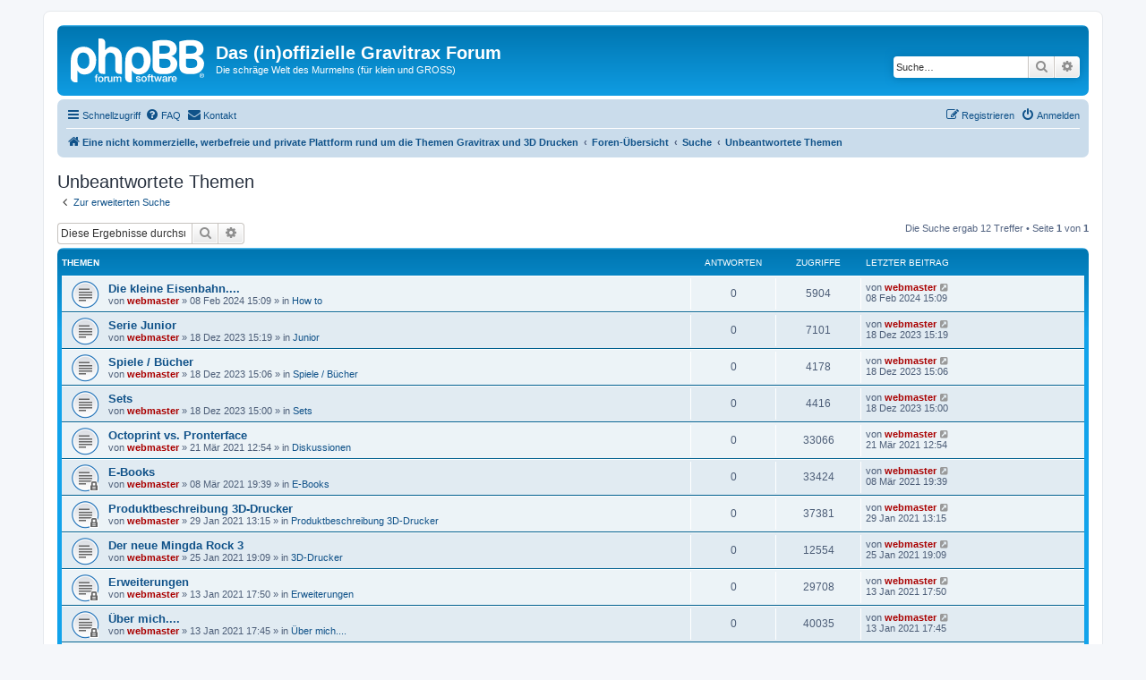

--- FILE ---
content_type: text/html; charset=UTF-8
request_url: https://gravitrax-forum.de/search.php?search_id=unanswered&sid=66b1429a09b4c5ce0f5d53bea3c07810
body_size: 7606
content:
<!DOCTYPE html>
<html dir="ltr" lang="de">
<head>
<meta charset="utf-8" />
<meta http-equiv="X-UA-Compatible" content="IE=edge">
<meta name="viewport" content="width=device-width, initial-scale=1" />

<title>Das (in)offizielle Gravitrax Forum - Unbeantwortete Themen</title>

	<link rel="alternate" type="application/atom+xml" title="Feed - Das (in)offizielle Gravitrax Forum" href="/app.php/feed?sid=e042cc79fe73761779189554d1e629ea">							

<!--
	phpBB style name: prosilver
	Based on style:   prosilver (this is the default phpBB3 style)
	Original author:  Tom Beddard ( http://www.subBlue.com/ )
	Modified by:
-->

<link href="./assets/css/font-awesome.min.css?assets_version=30" rel="stylesheet">
<link href="./styles/prosilver/theme/stylesheet.css?assets_version=30" rel="stylesheet">
<link href="./styles/prosilver/theme/de/stylesheet.css?assets_version=30" rel="stylesheet">




<!--[if lte IE 9]>
	<link href="./styles/prosilver/theme/tweaks.css?assets_version=30" rel="stylesheet">
<![endif]-->

<link rel="shortcut icon" href="./ext/kirk/favicon/favicon.ico" />
<link href="./ext/crizzo/aboutus/styles/prosilver/theme/aboutus.css?assets_version=30" rel="stylesheet" media="screen">
<link href="./ext/joyceluna/footerlinks/styles/prosilver/theme/footerlinks.css?assets_version=30" rel="stylesheet" media="screen">
<link href="./ext/phpbbgallery/core/styles/prosilver/theme/gallery.css?assets_version=30" rel="stylesheet" media="screen">
<link href="./ext/phpbbgallery/core/styles/all/theme/default.css?assets_version=30" rel="stylesheet" media="screen">
<link href="./ext/rmcgirr83/contactadmin/styles/prosilver/theme/imageset.css?assets_version=30" rel="stylesheet" media="screen">
<link href="./ext/rmcgirr83/elonw/styles/all/theme/elonw.css?assets_version=30" rel="stylesheet" media="screen">
<link href="./ext/vse/abbc3/styles/all/theme/abbc3_common.min.css?assets_version=30" rel="stylesheet" media="screen">
<link href="./ext/phpbb/ads/styles/all/theme/phpbbads.css?assets_version=30" rel="stylesheet" media="screen">




</head>
<body id="phpbb" class="nojs notouch section-search ltr ">


<div id="wrap" class="wrap">
	<a id="top" class="top-anchor" accesskey="t"></a>
	<div id="page-header">
		<div class="headerbar" role="banner">
					<div class="inner">

			<div id="site-description" class="site-description">
		<a id="logo" class="logo" href="http://www.gravitrax-forum.de" title="Eine nicht kommerzielle, werbefreie und private Plattform rund um die Themen Gravitrax und 3D Drucken">
					<span class="site_logo"></span>
				</a>
				<h1>Das (in)offizielle Gravitrax Forum</h1>
				<p>Die schräge Welt des Murmelns (für klein und GROSS)</p>
				<p class="skiplink"><a href="#start_here">Zum Inhalt</a></p>
			</div>

									<div id="search-box" class="search-box search-header" role="search">
				<form action="./search.php?sid=e042cc79fe73761779189554d1e629ea" method="get" id="search">
				<fieldset>
					<input name="keywords" id="keywords" type="search" maxlength="128" title="Suche nach Wörtern" class="inputbox search tiny" size="20" value="" placeholder="Suche…" />
					<button class="button button-search" type="submit" title="Suche">
						<i class="icon fa-search fa-fw" aria-hidden="true"></i><span class="sr-only">Suche</span>
					</button>
					<a href="./search.php?sid=e042cc79fe73761779189554d1e629ea" class="button button-search-end" title="Erweiterte Suche">
						<i class="icon fa-cog fa-fw" aria-hidden="true"></i><span class="sr-only">Erweiterte Suche</span>
					</a>
					<input type="hidden" name="sid" value="e042cc79fe73761779189554d1e629ea" />

				</fieldset>
				</form>
			</div>
						
			</div>
					</div>
				<div class="navbar" role="navigation">
	<div class="inner">

	<ul id="nav-main" class="nav-main linklist" role="menubar">

		<li id="quick-links" class="quick-links dropdown-container responsive-menu" data-skip-responsive="true">
			<a href="#" class="dropdown-trigger">
				<i class="icon fa-bars fa-fw" aria-hidden="true"></i><span>Schnellzugriff</span>
			</a>
			<div class="dropdown">
				<div class="pointer"><div class="pointer-inner"></div></div>
				<ul class="dropdown-contents" role="menu">
					
											<li class="separator"></li>
																									<li>
								<a href="./search.php?search_id=unanswered&amp;sid=e042cc79fe73761779189554d1e629ea" role="menuitem">
									<i class="icon fa-file-o fa-fw icon-gray" aria-hidden="true"></i><span>Unbeantwortete Themen</span>
								</a>
							</li>
							<li>
								<a href="./search.php?search_id=active_topics&amp;sid=e042cc79fe73761779189554d1e629ea" role="menuitem">
									<i class="icon fa-file-o fa-fw icon-blue" aria-hidden="true"></i><span>Aktive Themen</span>
								</a>
							</li>
							<li class="separator"></li>
							<li>
								<a href="./search.php?sid=e042cc79fe73761779189554d1e629ea" role="menuitem">
									<i class="icon fa-search fa-fw" aria-hidden="true"></i><span>Suche</span>
								</a>
							</li>
					
										<li class="separator"></li>

									</ul>
			</div>
		</li>

				<li data-skip-responsive="true">
			<a href="/app.php/help/faq?sid=e042cc79fe73761779189554d1e629ea" rel="help" title="Häufig gestellte Fragen" role="menuitem">
				<i class="icon fa-question-circle fa-fw" aria-hidden="true"></i><span>FAQ</span>
			</a>
		</li>
			<li class="" data-last-responsive="true">
		<a href="/app.php/contactadmin?sid=e042cc79fe73761779189554d1e629ea" role="menuitem">
			<i class="icon fa-envelope fa-fw" aria-hidden="true"></i><span>Kontakt</span>
		</a>
	</li>
				
			<li class="rightside"  data-skip-responsive="true">
			<a href="./ucp.php?mode=login&amp;redirect=search.php%3Fsearch_id%3Dunanswered&amp;sid=e042cc79fe73761779189554d1e629ea" title="Anmelden" accesskey="x" role="menuitem">
				<i class="icon fa-power-off fa-fw" aria-hidden="true"></i><span>Anmelden</span>
			</a>
		</li>
					<li class="rightside" data-skip-responsive="true">
				<a href="./ucp.php?mode=register&amp;sid=e042cc79fe73761779189554d1e629ea" role="menuitem">
					<i class="icon fa-pencil-square-o  fa-fw" aria-hidden="true"></i><span>Registrieren</span>
				</a>
			</li>
						</ul>

	<ul id="nav-breadcrumbs" class="nav-breadcrumbs linklist navlinks" role="menubar">
				
		
		<li class="breadcrumbs" itemscope itemtype="https://schema.org/BreadcrumbList">

							<span class="crumb" itemtype="https://schema.org/ListItem" itemprop="itemListElement" itemscope><a itemprop="item" href="http://www.gravitrax-forum.de" data-navbar-reference="home"><i class="icon fa-home fa-fw" aria-hidden="true"></i><span itemprop="name">Eine nicht kommerzielle, werbefreie und private Plattform rund um die Themen Gravitrax und 3D Drucken</span></a><meta itemprop="position" content="1" /></span>
			
							<span class="crumb" itemtype="https://schema.org/ListItem" itemprop="itemListElement" itemscope><a itemprop="item" href="./index.php?sid=e042cc79fe73761779189554d1e629ea" accesskey="h" data-navbar-reference="index"><span itemprop="name">Foren-Übersicht</span></a><meta itemprop="position" content="2" /></span>

											
								<span class="crumb" itemtype="https://schema.org/ListItem" itemprop="itemListElement" itemscope><a itemprop="item" href="./search.php?sid=e042cc79fe73761779189554d1e629ea"><span itemprop="name">Suche</span></a><meta itemprop="position" content="3" /></span>
															
								<span class="crumb" itemtype="https://schema.org/ListItem" itemprop="itemListElement" itemscope><a itemprop="item" href="./search.php?search_id=unanswered&amp;sid=e042cc79fe73761779189554d1e629ea"><span itemprop="name">Unbeantwortete Themen</span></a><meta itemprop="position" content="4" /></span>
							
					</li>

		
					<li class="rightside responsive-search">
				<a href="./search.php?sid=e042cc79fe73761779189554d1e629ea" title="Zeigt die erweiterten Suchoptionen an" role="menuitem">
					<i class="icon fa-search fa-fw" aria-hidden="true"></i><span class="sr-only">Suche</span>
				</a>
			</li>
			</ul>

	</div>
</div>
	</div>

	
	<a id="start_here" class="anchor"></a>
	<div id="page-body" class="page-body" role="main">
		
			<div id="phpbb-ads-ab" class="rules" style="display: none;">
		<div class="inner">
			<strong>Ad blocker detected:</strong> Our website is made possible by displaying online advertisements to our visitors. Please consider supporting us by disabling your ad blocker on our website.
		</div>
	</div>

	<script>
		'use strict';

		// Test presence of AdBlock and show message if present
		// Credit: https://christianheilmann.com/2015/12/25/detecting-adblock-without-an-extra-http-overhead/
		var test = document.createElement('div');
		test.innerHTML = '&nbsp;';
		test.className = 'adsbox';
		document.body.appendChild(test);
		window.setTimeout(function() {
			if (test.offsetHeight === 0) {
				document.getElementById('phpbb-ads-ab').removeAttribute('style');
			}
			test.remove();
		}, 100);
	</script>


<h2 class="searchresults-title">Unbeantwortete Themen</h2>

	<p class="advanced-search-link">
		<a class="arrow-left" href="./search.php?sid=e042cc79fe73761779189554d1e629ea" title="Erweiterte Suche">
			<i class="icon fa-angle-left fa-fw icon-black" aria-hidden="true"></i><span>Zur erweiterten Suche</span>
		</a>
	</p>


	<div class="action-bar bar-top">

			<div class="search-box" role="search">
			<form method="post" action="./search.php?st=0&amp;sk=t&amp;sd=d&amp;sr=topics&amp;sid=e042cc79fe73761779189554d1e629ea&amp;search_id=unanswered">
			<fieldset>
				<input class="inputbox search tiny" type="search" name="add_keywords" id="add_keywords" value="" placeholder="Diese Ergebnisse durchsuchen" />
				<button class="button button-search" type="submit" title="Suche">
					<i class="icon fa-search fa-fw" aria-hidden="true"></i><span class="sr-only">Suche</span>
				</button>
				<a href="./search.php?sid=e042cc79fe73761779189554d1e629ea" class="button button-search-end" title="Erweiterte Suche">
					<i class="icon fa-cog fa-fw" aria-hidden="true"></i><span class="sr-only">Erweiterte Suche</span>
				</a>
			</fieldset>
			</form>
		</div>
	
		
		<div class="pagination">
						Die Suche ergab 12 Treffer
							 &bull; Seite <strong>1</strong> von <strong>1</strong>
					</div>
	</div>


		<div class="forumbg">

		<div class="inner">
		<ul class="topiclist">
			<li class="header">
				<dl class="row-item">
					<dt><div class="list-inner">Themen</div></dt>
					<dd class="posts">Antworten</dd>
					<dd class="views">Zugriffe</dd>
					<dd class="lastpost"><span>Letzter Beitrag</span></dd>
									</dl>
			</li>
		</ul>
		<ul class="topiclist topics">

								<li class="row bg1">
				<dl class="row-item topic_read">
					<dt title="Es gibt keine neuen ungelesenen Beiträge in diesem Thema.">
												<div class="list-inner">
																					<a href="./viewtopic.php?t=54&amp;sid=e042cc79fe73761779189554d1e629ea" class="topictitle">Die kleine Eisenbahn....</a>
																												<br />
							
															<div class="responsive-show" style="display: none;">
									Letzter Beitrag von <a href="./memberlist.php?mode=viewprofile&amp;u=2&amp;sid=e042cc79fe73761779189554d1e629ea" style="color: #AA0000;" class="username-coloured">webmaster</a> &laquo; <a href="./viewtopic.php?p=572&amp;sid=e042cc79fe73761779189554d1e629ea#p572" title="Gehe zum letzten Beitrag"><time datetime="2024-02-08T14:09:52+00:00">08 Feb 2024 15:09</time></a>
									<br />Verfasst in <a href="./viewforum.php?f=10&amp;sid=e042cc79fe73761779189554d1e629ea">How to</a>
								</div>
														
							<div class="responsive-hide left-box">
																																von <a href="./memberlist.php?mode=viewprofile&amp;u=2&amp;sid=e042cc79fe73761779189554d1e629ea" style="color: #AA0000;" class="username-coloured">webmaster</a> &raquo; <time datetime="2024-02-08T14:09:52+00:00">08 Feb 2024 15:09</time> &raquo; in <a href="./viewforum.php?f=10&amp;sid=e042cc79fe73761779189554d1e629ea">How to</a>
															</div>

							
													</div>
					</dt>
					<dd class="posts">0 <dfn>Antworten</dfn></dd>
					<dd class="views">5904 <dfn>Zugriffe</dfn></dd>
					<dd class="lastpost">
						<span><dfn>Letzter Beitrag </dfn>von <a href="./memberlist.php?mode=viewprofile&amp;u=2&amp;sid=e042cc79fe73761779189554d1e629ea" style="color: #AA0000;" class="username-coloured">webmaster</a>															<a href="./viewtopic.php?p=572&amp;sid=e042cc79fe73761779189554d1e629ea#p572" title="Gehe zum letzten Beitrag">
									<i class="icon fa-external-link-square fa-fw icon-lightgray icon-md" aria-hidden="true"></i><span class="sr-only"></span>
								</a>
														<br /><time datetime="2024-02-08T14:09:52+00:00">08 Feb 2024 15:09</time>
						</span>
					</dd>
									</dl>
			</li>
											<li class="row bg2">
				<dl class="row-item topic_read">
					<dt title="Es gibt keine neuen ungelesenen Beiträge in diesem Thema.">
												<div class="list-inner">
																					<a href="./viewtopic.php?t=52&amp;sid=e042cc79fe73761779189554d1e629ea" class="topictitle">Serie Junior</a>
																												<br />
							
															<div class="responsive-show" style="display: none;">
									Letzter Beitrag von <a href="./memberlist.php?mode=viewprofile&amp;u=2&amp;sid=e042cc79fe73761779189554d1e629ea" style="color: #AA0000;" class="username-coloured">webmaster</a> &laquo; <a href="./viewtopic.php?p=558&amp;sid=e042cc79fe73761779189554d1e629ea#p558" title="Gehe zum letzten Beitrag"><time datetime="2023-12-18T14:19:06+00:00">18 Dez 2023 15:19</time></a>
									<br />Verfasst in <a href="./viewforum.php?f=28&amp;sid=e042cc79fe73761779189554d1e629ea">Junior</a>
								</div>
														
							<div class="responsive-hide left-box">
																																von <a href="./memberlist.php?mode=viewprofile&amp;u=2&amp;sid=e042cc79fe73761779189554d1e629ea" style="color: #AA0000;" class="username-coloured">webmaster</a> &raquo; <time datetime="2023-12-18T14:19:06+00:00">18 Dez 2023 15:19</time> &raquo; in <a href="./viewforum.php?f=28&amp;sid=e042cc79fe73761779189554d1e629ea">Junior</a>
															</div>

							
													</div>
					</dt>
					<dd class="posts">0 <dfn>Antworten</dfn></dd>
					<dd class="views">7101 <dfn>Zugriffe</dfn></dd>
					<dd class="lastpost">
						<span><dfn>Letzter Beitrag </dfn>von <a href="./memberlist.php?mode=viewprofile&amp;u=2&amp;sid=e042cc79fe73761779189554d1e629ea" style="color: #AA0000;" class="username-coloured">webmaster</a>															<a href="./viewtopic.php?p=558&amp;sid=e042cc79fe73761779189554d1e629ea#p558" title="Gehe zum letzten Beitrag">
									<i class="icon fa-external-link-square fa-fw icon-lightgray icon-md" aria-hidden="true"></i><span class="sr-only"></span>
								</a>
														<br /><time datetime="2023-12-18T14:19:06+00:00">18 Dez 2023 15:19</time>
						</span>
					</dd>
									</dl>
			</li>
											<li class="row bg1">
				<dl class="row-item topic_read">
					<dt title="Es gibt keine neuen ungelesenen Beiträge in diesem Thema.">
												<div class="list-inner">
																					<a href="./viewtopic.php?t=51&amp;sid=e042cc79fe73761779189554d1e629ea" class="topictitle">Spiele / Bücher</a>
																												<br />
							
															<div class="responsive-show" style="display: none;">
									Letzter Beitrag von <a href="./memberlist.php?mode=viewprofile&amp;u=2&amp;sid=e042cc79fe73761779189554d1e629ea" style="color: #AA0000;" class="username-coloured">webmaster</a> &laquo; <a href="./viewtopic.php?p=557&amp;sid=e042cc79fe73761779189554d1e629ea#p557" title="Gehe zum letzten Beitrag"><time datetime="2023-12-18T14:06:58+00:00">18 Dez 2023 15:06</time></a>
									<br />Verfasst in <a href="./viewforum.php?f=27&amp;sid=e042cc79fe73761779189554d1e629ea">Spiele / Bücher</a>
								</div>
														
							<div class="responsive-hide left-box">
																																von <a href="./memberlist.php?mode=viewprofile&amp;u=2&amp;sid=e042cc79fe73761779189554d1e629ea" style="color: #AA0000;" class="username-coloured">webmaster</a> &raquo; <time datetime="2023-12-18T14:06:58+00:00">18 Dez 2023 15:06</time> &raquo; in <a href="./viewforum.php?f=27&amp;sid=e042cc79fe73761779189554d1e629ea">Spiele / Bücher</a>
															</div>

							
													</div>
					</dt>
					<dd class="posts">0 <dfn>Antworten</dfn></dd>
					<dd class="views">4178 <dfn>Zugriffe</dfn></dd>
					<dd class="lastpost">
						<span><dfn>Letzter Beitrag </dfn>von <a href="./memberlist.php?mode=viewprofile&amp;u=2&amp;sid=e042cc79fe73761779189554d1e629ea" style="color: #AA0000;" class="username-coloured">webmaster</a>															<a href="./viewtopic.php?p=557&amp;sid=e042cc79fe73761779189554d1e629ea#p557" title="Gehe zum letzten Beitrag">
									<i class="icon fa-external-link-square fa-fw icon-lightgray icon-md" aria-hidden="true"></i><span class="sr-only"></span>
								</a>
														<br /><time datetime="2023-12-18T14:06:58+00:00">18 Dez 2023 15:06</time>
						</span>
					</dd>
									</dl>
			</li>
											<li class="row bg2">
				<dl class="row-item topic_read">
					<dt title="Es gibt keine neuen ungelesenen Beiträge in diesem Thema.">
												<div class="list-inner">
																					<a href="./viewtopic.php?t=50&amp;sid=e042cc79fe73761779189554d1e629ea" class="topictitle">Sets</a>
																												<br />
							
															<div class="responsive-show" style="display: none;">
									Letzter Beitrag von <a href="./memberlist.php?mode=viewprofile&amp;u=2&amp;sid=e042cc79fe73761779189554d1e629ea" style="color: #AA0000;" class="username-coloured">webmaster</a> &laquo; <a href="./viewtopic.php?p=556&amp;sid=e042cc79fe73761779189554d1e629ea#p556" title="Gehe zum letzten Beitrag"><time datetime="2023-12-18T14:00:38+00:00">18 Dez 2023 15:00</time></a>
									<br />Verfasst in <a href="./viewforum.php?f=26&amp;sid=e042cc79fe73761779189554d1e629ea">Sets</a>
								</div>
														
							<div class="responsive-hide left-box">
																																von <a href="./memberlist.php?mode=viewprofile&amp;u=2&amp;sid=e042cc79fe73761779189554d1e629ea" style="color: #AA0000;" class="username-coloured">webmaster</a> &raquo; <time datetime="2023-12-18T14:00:38+00:00">18 Dez 2023 15:00</time> &raquo; in <a href="./viewforum.php?f=26&amp;sid=e042cc79fe73761779189554d1e629ea">Sets</a>
															</div>

							
													</div>
					</dt>
					<dd class="posts">0 <dfn>Antworten</dfn></dd>
					<dd class="views">4416 <dfn>Zugriffe</dfn></dd>
					<dd class="lastpost">
						<span><dfn>Letzter Beitrag </dfn>von <a href="./memberlist.php?mode=viewprofile&amp;u=2&amp;sid=e042cc79fe73761779189554d1e629ea" style="color: #AA0000;" class="username-coloured">webmaster</a>															<a href="./viewtopic.php?p=556&amp;sid=e042cc79fe73761779189554d1e629ea#p556" title="Gehe zum letzten Beitrag">
									<i class="icon fa-external-link-square fa-fw icon-lightgray icon-md" aria-hidden="true"></i><span class="sr-only"></span>
								</a>
														<br /><time datetime="2023-12-18T14:00:38+00:00">18 Dez 2023 15:00</time>
						</span>
					</dd>
									</dl>
			</li>
											<li class="row bg1">
				<dl class="row-item topic_read">
					<dt title="Es gibt keine neuen ungelesenen Beiträge in diesem Thema.">
												<div class="list-inner">
																					<a href="./viewtopic.php?t=37&amp;sid=e042cc79fe73761779189554d1e629ea" class="topictitle">Octoprint vs. Pronterface</a>
																												<br />
							
															<div class="responsive-show" style="display: none;">
									Letzter Beitrag von <a href="./memberlist.php?mode=viewprofile&amp;u=2&amp;sid=e042cc79fe73761779189554d1e629ea" style="color: #AA0000;" class="username-coloured">webmaster</a> &laquo; <a href="./viewtopic.php?p=342&amp;sid=e042cc79fe73761779189554d1e629ea#p342" title="Gehe zum letzten Beitrag"><time datetime="2021-03-21T11:54:03+00:00">21 Mär 2021 12:54</time></a>
									<br />Verfasst in <a href="./viewforum.php?f=21&amp;sid=e042cc79fe73761779189554d1e629ea">Diskussionen</a>
								</div>
														
							<div class="responsive-hide left-box">
																																von <a href="./memberlist.php?mode=viewprofile&amp;u=2&amp;sid=e042cc79fe73761779189554d1e629ea" style="color: #AA0000;" class="username-coloured">webmaster</a> &raquo; <time datetime="2021-03-21T11:54:03+00:00">21 Mär 2021 12:54</time> &raquo; in <a href="./viewforum.php?f=21&amp;sid=e042cc79fe73761779189554d1e629ea">Diskussionen</a>
															</div>

							
													</div>
					</dt>
					<dd class="posts">0 <dfn>Antworten</dfn></dd>
					<dd class="views">33066 <dfn>Zugriffe</dfn></dd>
					<dd class="lastpost">
						<span><dfn>Letzter Beitrag </dfn>von <a href="./memberlist.php?mode=viewprofile&amp;u=2&amp;sid=e042cc79fe73761779189554d1e629ea" style="color: #AA0000;" class="username-coloured">webmaster</a>															<a href="./viewtopic.php?p=342&amp;sid=e042cc79fe73761779189554d1e629ea#p342" title="Gehe zum letzten Beitrag">
									<i class="icon fa-external-link-square fa-fw icon-lightgray icon-md" aria-hidden="true"></i><span class="sr-only"></span>
								</a>
														<br /><time datetime="2021-03-21T11:54:03+00:00">21 Mär 2021 12:54</time>
						</span>
					</dd>
									</dl>
			</li>
											<li class="row bg2">
				<dl class="row-item topic_read_locked">
					<dt title="Dieses Thema ist gesperrt. Du kannst keine Beiträge editieren oder weitere Antworten erstellen.">
												<div class="list-inner">
																					<a href="./viewtopic.php?t=35&amp;sid=e042cc79fe73761779189554d1e629ea" class="topictitle">E-Books</a>
																												<br />
							
															<div class="responsive-show" style="display: none;">
									Letzter Beitrag von <a href="./memberlist.php?mode=viewprofile&amp;u=2&amp;sid=e042cc79fe73761779189554d1e629ea" style="color: #AA0000;" class="username-coloured">webmaster</a> &laquo; <a href="./viewtopic.php?p=279&amp;sid=e042cc79fe73761779189554d1e629ea#p279" title="Gehe zum letzten Beitrag"><time datetime="2021-03-08T18:39:51+00:00">08 Mär 2021 19:39</time></a>
									<br />Verfasst in <a href="./viewforum.php?f=19&amp;sid=e042cc79fe73761779189554d1e629ea">E-Books</a>
								</div>
														
							<div class="responsive-hide left-box">
																																von <a href="./memberlist.php?mode=viewprofile&amp;u=2&amp;sid=e042cc79fe73761779189554d1e629ea" style="color: #AA0000;" class="username-coloured">webmaster</a> &raquo; <time datetime="2021-03-08T18:39:51+00:00">08 Mär 2021 19:39</time> &raquo; in <a href="./viewforum.php?f=19&amp;sid=e042cc79fe73761779189554d1e629ea">E-Books</a>
															</div>

							
													</div>
					</dt>
					<dd class="posts">0 <dfn>Antworten</dfn></dd>
					<dd class="views">33424 <dfn>Zugriffe</dfn></dd>
					<dd class="lastpost">
						<span><dfn>Letzter Beitrag </dfn>von <a href="./memberlist.php?mode=viewprofile&amp;u=2&amp;sid=e042cc79fe73761779189554d1e629ea" style="color: #AA0000;" class="username-coloured">webmaster</a>															<a href="./viewtopic.php?p=279&amp;sid=e042cc79fe73761779189554d1e629ea#p279" title="Gehe zum letzten Beitrag">
									<i class="icon fa-external-link-square fa-fw icon-lightgray icon-md" aria-hidden="true"></i><span class="sr-only"></span>
								</a>
														<br /><time datetime="2021-03-08T18:39:51+00:00">08 Mär 2021 19:39</time>
						</span>
					</dd>
									</dl>
			</li>
											<li class="row bg1">
				<dl class="row-item topic_read_locked">
					<dt title="Dieses Thema ist gesperrt. Du kannst keine Beiträge editieren oder weitere Antworten erstellen.">
												<div class="list-inner">
																					<a href="./viewtopic.php?t=23&amp;sid=e042cc79fe73761779189554d1e629ea" class="topictitle">Produktbeschreibung 3D-Drucker</a>
																												<br />
							
															<div class="responsive-show" style="display: none;">
									Letzter Beitrag von <a href="./memberlist.php?mode=viewprofile&amp;u=2&amp;sid=e042cc79fe73761779189554d1e629ea" style="color: #AA0000;" class="username-coloured">webmaster</a> &laquo; <a href="./viewtopic.php?p=160&amp;sid=e042cc79fe73761779189554d1e629ea#p160" title="Gehe zum letzten Beitrag"><time datetime="2021-01-29T12:15:20+00:00">29 Jan 2021 13:15</time></a>
									<br />Verfasst in <a href="./viewforum.php?f=23&amp;sid=e042cc79fe73761779189554d1e629ea">Produktbeschreibung 3D-Drucker</a>
								</div>
														
							<div class="responsive-hide left-box">
																																von <a href="./memberlist.php?mode=viewprofile&amp;u=2&amp;sid=e042cc79fe73761779189554d1e629ea" style="color: #AA0000;" class="username-coloured">webmaster</a> &raquo; <time datetime="2021-01-29T12:15:20+00:00">29 Jan 2021 13:15</time> &raquo; in <a href="./viewforum.php?f=23&amp;sid=e042cc79fe73761779189554d1e629ea">Produktbeschreibung 3D-Drucker</a>
															</div>

							
													</div>
					</dt>
					<dd class="posts">0 <dfn>Antworten</dfn></dd>
					<dd class="views">37381 <dfn>Zugriffe</dfn></dd>
					<dd class="lastpost">
						<span><dfn>Letzter Beitrag </dfn>von <a href="./memberlist.php?mode=viewprofile&amp;u=2&amp;sid=e042cc79fe73761779189554d1e629ea" style="color: #AA0000;" class="username-coloured">webmaster</a>															<a href="./viewtopic.php?p=160&amp;sid=e042cc79fe73761779189554d1e629ea#p160" title="Gehe zum letzten Beitrag">
									<i class="icon fa-external-link-square fa-fw icon-lightgray icon-md" aria-hidden="true"></i><span class="sr-only"></span>
								</a>
														<br /><time datetime="2021-01-29T12:15:20+00:00">29 Jan 2021 13:15</time>
						</span>
					</dd>
									</dl>
			</li>
											<li class="row bg2">
				<dl class="row-item topic_read">
					<dt title="Es gibt keine neuen ungelesenen Beiträge in diesem Thema.">
												<div class="list-inner">
																					<a href="./viewtopic.php?t=22&amp;sid=e042cc79fe73761779189554d1e629ea" class="topictitle">Der neue Mingda Rock 3</a>
																												<br />
							
															<div class="responsive-show" style="display: none;">
									Letzter Beitrag von <a href="./memberlist.php?mode=viewprofile&amp;u=2&amp;sid=e042cc79fe73761779189554d1e629ea" style="color: #AA0000;" class="username-coloured">webmaster</a> &laquo; <a href="./viewtopic.php?p=151&amp;sid=e042cc79fe73761779189554d1e629ea#p151" title="Gehe zum letzten Beitrag"><time datetime="2021-01-25T18:09:38+00:00">25 Jan 2021 19:09</time></a>
									<br />Verfasst in <a href="./viewforum.php?f=12&amp;sid=e042cc79fe73761779189554d1e629ea">3D-Drucker</a>
								</div>
														
							<div class="responsive-hide left-box">
																																von <a href="./memberlist.php?mode=viewprofile&amp;u=2&amp;sid=e042cc79fe73761779189554d1e629ea" style="color: #AA0000;" class="username-coloured">webmaster</a> &raquo; <time datetime="2021-01-25T18:09:38+00:00">25 Jan 2021 19:09</time> &raquo; in <a href="./viewforum.php?f=12&amp;sid=e042cc79fe73761779189554d1e629ea">3D-Drucker</a>
															</div>

							
													</div>
					</dt>
					<dd class="posts">0 <dfn>Antworten</dfn></dd>
					<dd class="views">12554 <dfn>Zugriffe</dfn></dd>
					<dd class="lastpost">
						<span><dfn>Letzter Beitrag </dfn>von <a href="./memberlist.php?mode=viewprofile&amp;u=2&amp;sid=e042cc79fe73761779189554d1e629ea" style="color: #AA0000;" class="username-coloured">webmaster</a>															<a href="./viewtopic.php?p=151&amp;sid=e042cc79fe73761779189554d1e629ea#p151" title="Gehe zum letzten Beitrag">
									<i class="icon fa-external-link-square fa-fw icon-lightgray icon-md" aria-hidden="true"></i><span class="sr-only"></span>
								</a>
														<br /><time datetime="2021-01-25T18:09:38+00:00">25 Jan 2021 19:09</time>
						</span>
					</dd>
									</dl>
			</li>
											<li class="row bg1">
				<dl class="row-item topic_read_locked">
					<dt title="Dieses Thema ist gesperrt. Du kannst keine Beiträge editieren oder weitere Antworten erstellen.">
												<div class="list-inner">
																					<a href="./viewtopic.php?t=13&amp;sid=e042cc79fe73761779189554d1e629ea" class="topictitle">Erweiterungen</a>
																												<br />
							
															<div class="responsive-show" style="display: none;">
									Letzter Beitrag von <a href="./memberlist.php?mode=viewprofile&amp;u=2&amp;sid=e042cc79fe73761779189554d1e629ea" style="color: #AA0000;" class="username-coloured">webmaster</a> &laquo; <a href="./viewtopic.php?p=32&amp;sid=e042cc79fe73761779189554d1e629ea#p32" title="Gehe zum letzten Beitrag"><time datetime="2021-01-13T16:50:57+00:00">13 Jan 2021 17:50</time></a>
									<br />Verfasst in <a href="./viewforum.php?f=25&amp;sid=e042cc79fe73761779189554d1e629ea">Erweiterungen</a>
								</div>
														
							<div class="responsive-hide left-box">
																																von <a href="./memberlist.php?mode=viewprofile&amp;u=2&amp;sid=e042cc79fe73761779189554d1e629ea" style="color: #AA0000;" class="username-coloured">webmaster</a> &raquo; <time datetime="2021-01-13T16:50:57+00:00">13 Jan 2021 17:50</time> &raquo; in <a href="./viewforum.php?f=25&amp;sid=e042cc79fe73761779189554d1e629ea">Erweiterungen</a>
															</div>

							
													</div>
					</dt>
					<dd class="posts">0 <dfn>Antworten</dfn></dd>
					<dd class="views">29708 <dfn>Zugriffe</dfn></dd>
					<dd class="lastpost">
						<span><dfn>Letzter Beitrag </dfn>von <a href="./memberlist.php?mode=viewprofile&amp;u=2&amp;sid=e042cc79fe73761779189554d1e629ea" style="color: #AA0000;" class="username-coloured">webmaster</a>															<a href="./viewtopic.php?p=32&amp;sid=e042cc79fe73761779189554d1e629ea#p32" title="Gehe zum letzten Beitrag">
									<i class="icon fa-external-link-square fa-fw icon-lightgray icon-md" aria-hidden="true"></i><span class="sr-only"></span>
								</a>
														<br /><time datetime="2021-01-13T16:50:57+00:00">13 Jan 2021 17:50</time>
						</span>
					</dd>
									</dl>
			</li>
											<li class="row bg2">
				<dl class="row-item topic_read_locked">
					<dt title="Dieses Thema ist gesperrt. Du kannst keine Beiträge editieren oder weitere Antworten erstellen.">
												<div class="list-inner">
																					<a href="./viewtopic.php?t=12&amp;sid=e042cc79fe73761779189554d1e629ea" class="topictitle">Über mich....</a>
																												<br />
							
															<div class="responsive-show" style="display: none;">
									Letzter Beitrag von <a href="./memberlist.php?mode=viewprofile&amp;u=2&amp;sid=e042cc79fe73761779189554d1e629ea" style="color: #AA0000;" class="username-coloured">webmaster</a> &laquo; <a href="./viewtopic.php?p=31&amp;sid=e042cc79fe73761779189554d1e629ea#p31" title="Gehe zum letzten Beitrag"><time datetime="2021-01-13T16:45:43+00:00">13 Jan 2021 17:45</time></a>
									<br />Verfasst in <a href="./viewforum.php?f=14&amp;sid=e042cc79fe73761779189554d1e629ea">Über mich....</a>
								</div>
														
							<div class="responsive-hide left-box">
																																von <a href="./memberlist.php?mode=viewprofile&amp;u=2&amp;sid=e042cc79fe73761779189554d1e629ea" style="color: #AA0000;" class="username-coloured">webmaster</a> &raquo; <time datetime="2021-01-13T16:45:43+00:00">13 Jan 2021 17:45</time> &raquo; in <a href="./viewforum.php?f=14&amp;sid=e042cc79fe73761779189554d1e629ea">Über mich....</a>
															</div>

							
													</div>
					</dt>
					<dd class="posts">0 <dfn>Antworten</dfn></dd>
					<dd class="views">40035 <dfn>Zugriffe</dfn></dd>
					<dd class="lastpost">
						<span><dfn>Letzter Beitrag </dfn>von <a href="./memberlist.php?mode=viewprofile&amp;u=2&amp;sid=e042cc79fe73761779189554d1e629ea" style="color: #AA0000;" class="username-coloured">webmaster</a>															<a href="./viewtopic.php?p=31&amp;sid=e042cc79fe73761779189554d1e629ea#p31" title="Gehe zum letzten Beitrag">
									<i class="icon fa-external-link-square fa-fw icon-lightgray icon-md" aria-hidden="true"></i><span class="sr-only"></span>
								</a>
														<br /><time datetime="2021-01-13T16:45:43+00:00">13 Jan 2021 17:45</time>
						</span>
					</dd>
									</dl>
			</li>
											<li class="row bg1">
				<dl class="row-item topic_read">
					<dt title="Es gibt keine neuen ungelesenen Beiträge in diesem Thema.">
												<div class="list-inner">
																					<a href="./viewtopic.php?t=10&amp;sid=e042cc79fe73761779189554d1e629ea" class="topictitle">Eine Randnotiz vom Webmaster</a>
																												<br />
							
															<div class="responsive-show" style="display: none;">
									Letzter Beitrag von <a href="./memberlist.php?mode=viewprofile&amp;u=2&amp;sid=e042cc79fe73761779189554d1e629ea" style="color: #AA0000;" class="username-coloured">webmaster</a> &laquo; <a href="./viewtopic.php?p=14&amp;sid=e042cc79fe73761779189554d1e629ea#p14" title="Gehe zum letzten Beitrag"><time datetime="2021-01-12T13:56:33+00:00">12 Jan 2021 14:56</time></a>
									<br />Verfasst in <a href="./viewforum.php?f=7&amp;sid=e042cc79fe73761779189554d1e629ea">Anregungen</a>
								</div>
														
							<div class="responsive-hide left-box">
																																von <a href="./memberlist.php?mode=viewprofile&amp;u=2&amp;sid=e042cc79fe73761779189554d1e629ea" style="color: #AA0000;" class="username-coloured">webmaster</a> &raquo; <time datetime="2021-01-12T13:56:33+00:00">12 Jan 2021 14:56</time> &raquo; in <a href="./viewforum.php?f=7&amp;sid=e042cc79fe73761779189554d1e629ea">Anregungen</a>
															</div>

							
													</div>
					</dt>
					<dd class="posts">0 <dfn>Antworten</dfn></dd>
					<dd class="views">29358 <dfn>Zugriffe</dfn></dd>
					<dd class="lastpost">
						<span><dfn>Letzter Beitrag </dfn>von <a href="./memberlist.php?mode=viewprofile&amp;u=2&amp;sid=e042cc79fe73761779189554d1e629ea" style="color: #AA0000;" class="username-coloured">webmaster</a>															<a href="./viewtopic.php?p=14&amp;sid=e042cc79fe73761779189554d1e629ea#p14" title="Gehe zum letzten Beitrag">
									<i class="icon fa-external-link-square fa-fw icon-lightgray icon-md" aria-hidden="true"></i><span class="sr-only"></span>
								</a>
														<br /><time datetime="2021-01-12T13:56:33+00:00">12 Jan 2021 14:56</time>
						</span>
					</dd>
									</dl>
			</li>
											<li class="row bg2">
				<dl class="row-item topic_read">
					<dt title="Es gibt keine neuen ungelesenen Beiträge in diesem Thema.">
												<div class="list-inner">
																					<a href="./viewtopic.php?t=7&amp;sid=e042cc79fe73761779189554d1e629ea" class="topictitle">Bauanleitung</a>
																												<br />
							
															<div class="responsive-show" style="display: none;">
									Letzter Beitrag von <a href="./memberlist.php?mode=viewprofile&amp;u=2&amp;sid=e042cc79fe73761779189554d1e629ea" style="color: #AA0000;" class="username-coloured">webmaster</a> &laquo; <a href="./viewtopic.php?p=9&amp;sid=e042cc79fe73761779189554d1e629ea#p9" title="Gehe zum letzten Beitrag"><time datetime="2021-01-12T13:36:02+00:00">12 Jan 2021 14:36</time></a>
									<br />Verfasst in <a href="./viewforum.php?f=10&amp;sid=e042cc79fe73761779189554d1e629ea">How to</a>
								</div>
														
							<div class="responsive-hide left-box">
																																von <a href="./memberlist.php?mode=viewprofile&amp;u=2&amp;sid=e042cc79fe73761779189554d1e629ea" style="color: #AA0000;" class="username-coloured">webmaster</a> &raquo; <time datetime="2021-01-12T13:36:02+00:00">12 Jan 2021 14:36</time> &raquo; in <a href="./viewforum.php?f=10&amp;sid=e042cc79fe73761779189554d1e629ea">How to</a>
															</div>

							
													</div>
					</dt>
					<dd class="posts">0 <dfn>Antworten</dfn></dd>
					<dd class="views">38328 <dfn>Zugriffe</dfn></dd>
					<dd class="lastpost">
						<span><dfn>Letzter Beitrag </dfn>von <a href="./memberlist.php?mode=viewprofile&amp;u=2&amp;sid=e042cc79fe73761779189554d1e629ea" style="color: #AA0000;" class="username-coloured">webmaster</a>															<a href="./viewtopic.php?p=9&amp;sid=e042cc79fe73761779189554d1e629ea#p9" title="Gehe zum letzten Beitrag">
									<i class="icon fa-external-link-square fa-fw icon-lightgray icon-md" aria-hidden="true"></i><span class="sr-only"></span>
								</a>
														<br /><time datetime="2021-01-12T13:36:02+00:00">12 Jan 2021 14:36</time>
						</span>
					</dd>
									</dl>
			</li>
							</ul>

		</div>
	</div>
	

<div class="action-bar bottom">
		<form method="post" action="./search.php?st=0&amp;sk=t&amp;sd=d&amp;sr=topics&amp;sid=e042cc79fe73761779189554d1e629ea&amp;search_id=unanswered">
		<div class="dropdown-container dropdown-container-left dropdown-button-control sort-tools">
	<span title="Anzeige- und Sortierungs-Einstellungen" class="button button-secondary dropdown-trigger dropdown-select">
		<i class="icon fa-sort-amount-asc fa-fw" aria-hidden="true"></i>
		<span class="caret"><i class="icon fa-sort-down fa-fw" aria-hidden="true"></i></span>
	</span>
	<div class="dropdown hidden">
		<div class="pointer"><div class="pointer-inner"></div></div>
		<div class="dropdown-contents">
			<fieldset class="display-options">
							<label>Anzeigen: <select name="st" id="st"><option value="0" selected="selected">Alle Ergebnisse</option><option value="1">1 Tag</option><option value="7">7 Tage</option><option value="14">2 Wochen</option><option value="30">1 Monat</option><option value="90">3 Monate</option><option value="180">6 Monate</option><option value="365">1 Jahr</option></select></label>
								<label>Sortiere nach: <select name="sk" id="sk"><option value="a">Autor</option><option value="t" selected="selected">Erstellungsdatum des Beitrags</option><option value="f">Forum</option><option value="i">Betreff des Themas</option><option value="s">Betreff des Beitrags</option></select></label>
				<label>Richtung: <select name="sd" id="sd"><option value="a">Aufsteigend</option><option value="d" selected="selected">Absteigend</option></select></label>
								<hr class="dashed" />
				<input type="submit" class="button2" name="sort" value="Los" />
						</fieldset>
		</div>
	</div>
</div>
	</form>
		
	<div class="pagination">
		Die Suche ergab 12 Treffer
					 &bull; Seite <strong>1</strong> von <strong>1</strong>
			</div>
</div>

<div class="action-bar actions-jump">
		<p class="jumpbox-return">
		<a class="left-box arrow-left" href="./search.php?sid=e042cc79fe73761779189554d1e629ea" title="Erweiterte Suche" accesskey="r">
			<i class="icon fa-angle-left fa-fw icon-black" aria-hidden="true"></i><span>Zur erweiterten Suche</span>
		</a>
	</p>
	
		<div class="jumpbox dropdown-container dropdown-container-right dropdown-up dropdown-left dropdown-button-control" id="jumpbox">
			<span title="Gehe zu" class="button button-secondary dropdown-trigger dropdown-select">
				<span>Gehe zu</span>
				<span class="caret"><i class="icon fa-sort-down fa-fw" aria-hidden="true"></i></span>
			</span>
		<div class="dropdown">
			<div class="pointer"><div class="pointer-inner"></div></div>
			<ul class="dropdown-contents">
																				<li><a href="./viewforum.php?f=7&amp;sid=e042cc79fe73761779189554d1e629ea" class="jumpbox-forum-link"> <span> Anregungen</span></a></li>
																<li><a href="./viewforum.php?f=8&amp;sid=e042cc79fe73761779189554d1e629ea" class="jumpbox-forum-link"> <span> Diskussionen</span></a></li>
																<li><a href="./viewforum.php?f=10&amp;sid=e042cc79fe73761779189554d1e629ea" class="jumpbox-forum-link"> <span> How to</span></a></li>
																<li><a href="./viewforum.php?f=9&amp;sid=e042cc79fe73761779189554d1e629ea" class="jumpbox-forum-link"> <span> Tausch / Verkauf</span></a></li>
																<li><a href="./viewforum.php?f=15&amp;sid=e042cc79fe73761779189554d1e629ea" class="jumpbox-forum-link"> <span> 3D-Themen</span></a></li>
																<li><a href="./viewforum.php?f=12&amp;sid=e042cc79fe73761779189554d1e629ea" class="jumpbox-sub-link"><span class="spacer"></span> <span>&#8627; &nbsp; 3D-Drucker</span></a></li>
																<li><a href="./viewforum.php?f=16&amp;sid=e042cc79fe73761779189554d1e629ea" class="jumpbox-sub-link"><span class="spacer"></span> <span>&#8627; &nbsp; 3D-Software</span></a></li>
																<li><a href="./viewforum.php?f=17&amp;sid=e042cc79fe73761779189554d1e629ea" class="jumpbox-sub-link"><span class="spacer"></span> <span>&#8627; &nbsp; Filament</span></a></li>
																<li><a href="./viewforum.php?f=18&amp;sid=e042cc79fe73761779189554d1e629ea" class="jumpbox-sub-link"><span class="spacer"></span> <span>&#8627; &nbsp; Entwicklung</span></a></li>
																<li><a href="./viewforum.php?f=19&amp;sid=e042cc79fe73761779189554d1e629ea" class="jumpbox-sub-link"><span class="spacer"></span> <span>&#8627; &nbsp; E-Books</span></a></li>
																<li><a href="./viewforum.php?f=21&amp;sid=e042cc79fe73761779189554d1e629ea" class="jumpbox-sub-link"><span class="spacer"></span> <span>&#8627; &nbsp; Diskussionen</span></a></li>
																<li><a href="./viewforum.php?f=13&amp;sid=e042cc79fe73761779189554d1e629ea" class="jumpbox-forum-link"> <span> Produktlinien</span></a></li>
																<li><a href="./viewforum.php?f=23&amp;sid=e042cc79fe73761779189554d1e629ea" class="jumpbox-sub-link"><span class="spacer"></span> <span>&#8627; &nbsp; Produktbeschreibung 3D-Drucker</span></a></li>
																<li><a href="./viewforum.php?f=24&amp;sid=e042cc79fe73761779189554d1e629ea" class="jumpbox-sub-link"><span class="spacer"></span> <span>&#8627; &nbsp; Produktbeschreibung Gravitrax</span></a></li>
																<li><a href="./viewforum.php?f=25&amp;sid=e042cc79fe73761779189554d1e629ea" class="jumpbox-sub-link"><span class="spacer"></span><span class="spacer"></span> <span>&#8627; &nbsp; Erweiterungen</span></a></li>
																<li><a href="./viewforum.php?f=28&amp;sid=e042cc79fe73761779189554d1e629ea" class="jumpbox-sub-link"><span class="spacer"></span><span class="spacer"></span> <span>&#8627; &nbsp; Junior</span></a></li>
																<li><a href="./viewforum.php?f=26&amp;sid=e042cc79fe73761779189554d1e629ea" class="jumpbox-sub-link"><span class="spacer"></span><span class="spacer"></span> <span>&#8627; &nbsp; Sets</span></a></li>
																<li><a href="./viewforum.php?f=27&amp;sid=e042cc79fe73761779189554d1e629ea" class="jumpbox-sub-link"><span class="spacer"></span><span class="spacer"></span> <span>&#8627; &nbsp; Spiele / Bücher</span></a></li>
																<li><a href="./viewforum.php?f=14&amp;sid=e042cc79fe73761779189554d1e629ea" class="jumpbox-forum-link"> <span> Über mich....</span></a></li>
																<li><a href="./viewforum.php?f=29&amp;sid=e042cc79fe73761779189554d1e629ea" class="jumpbox-forum-link"> <span> Lithophane</span></a></li>
											</ul>
		</div>
	</div>

	</div>

			</div>

	<div class="phpbb-ads-center" style="margin: 10px 0; clear: both;" data-phpbb-ads-id="1">
		<a href="https://www.ravensburger.de/" target="_blank" rel="noopener">
<img src="https://www.gravitrax-forum.de/images/phpbb_ads/8a86a614d2106dcd312b8a7a8930c9e3.jpg" alt="Ravensburger" style="border:0px solid black;" />
</a>
<a href="https://www.coogelbahn.de/" target="_blank" rel="noopener">
<img src="https://www.gravitrax-forum.de/images/phpbb_ads/73dcd96aaddc396dd7989cb9d0d9c0de.jpg" 
alt="Coogelbahn" style="border:0px solid black;" />
</a>
<a href="https://www.thingiverse.com//" target="_blank" rel="noopener">
<img src="https://www.gravitrax-forum.de/images/phpbb_ads/4d519a6a408d60e1e495c907571b3f3b.jpg" 
alt="Thingiverse" style="border:0px solid black;" />
</a>
	</div>

<div id="page-footer" class="page-footer" role="contentinfo">
	<div class="navbar" role="navigation">
	<div class="inner">

	<ul id="nav-footer" class="nav-footer linklist" role="menubar">
		<li class="breadcrumbs">
							<span class="crumb"><a href="http://www.gravitrax-forum.de" data-navbar-reference="home"><i class="icon fa-home fa-fw" aria-hidden="true"></i><span>Eine nicht kommerzielle, werbefreie und private Plattform rund um die Themen Gravitrax und 3D Drucken</span></a></span>									<span class="crumb"><a href="./index.php?sid=e042cc79fe73761779189554d1e629ea" data-navbar-reference="index"><span>Foren-Übersicht</span></a></span>					</li>
		
				<li class="rightside">Alle Zeiten sind <span title="Europa/Berlin">UTC+01:00</span></li>
							<li class="rightside">
				<a href="./ucp.php?mode=delete_cookies&amp;sid=e042cc79fe73761779189554d1e629ea" data-ajax="true" data-refresh="true" role="menuitem">
					<i class="icon fa-trash fa-fw" aria-hidden="true"></i><span>Alle Cookies löschen</span>
				</a>
			</li>
											<li class="rightside" data-last-responsive="true"><a href="/app.php/aboutus?sid=e042cc79fe73761779189554d1e629ea" role="menuitem"><i class="icon fa-info-circle fa-fw" aria-hidden="true"></i><span>Impressum</span></a></li>	<li class="rightside" data-last-responsive="true">
		<a href="/app.php/contactadmin?sid=e042cc79fe73761779189554d1e629ea" role="menuitem">
			<i class="icon fa-envelope fa-fw" aria-hidden="true"></i><span>Kontakt</span>
		</a>
	</li>
			</ul>

	</div>
</div>

	<div class="copyright">
		<script type="text/javascript">
copyright=new Date();

update=copyright.getFullYear();

document.write("Copyright\u0020\u0026copy\u003B 2021 - "+ update +	" Das (in)offizielle Gravitrax Forum All\u0020rights\u0020reserved.");

</script>
<br /><br />		<p class="footer-row">
			<span class="footer-copyright">Powered by <a href="https://www.phpbb.com/">phpBB</a>&reg; Forum Software &copy; phpBB Limited</span>
		</p>
				<p class="footer-row">
			<span class="footer-copyright">Deutsche Übersetzung durch <a href="https://www.phpbb.de/">phpBB.de</a></span>
		</p>
						<p class="footer-row" role="menu">
			<a class="footer-link" href="./ucp.php?mode=privacy&amp;sid=e042cc79fe73761779189554d1e629ea" title="Datenschutz" role="menuitem">
				<span class="footer-link-text">Datenschutz</span>
			</a>
			|
			<a class="footer-link" href="./ucp.php?mode=terms&amp;sid=e042cc79fe73761779189554d1e629ea" title="Nutzungsbedingungen" role="menuitem">
				<span class="footer-link-text">Nutzungsbedingungen</span>
			</a>
		</p>
					</div>

	<div id="darkenwrapper" class="darkenwrapper" data-ajax-error-title="AJAX-Fehler" data-ajax-error-text="Bei der Verarbeitung deiner Anfrage ist ein Fehler aufgetreten." data-ajax-error-text-abort="Der Benutzer hat die Anfrage abgebrochen." data-ajax-error-text-timeout="Bei deiner Anfrage ist eine Zeitüberschreitung aufgetreten. Bitte versuche es erneut." data-ajax-error-text-parsererror="Bei deiner Anfrage ist etwas falsch gelaufen und der Server hat eine ungültige Antwort zurückgegeben.">
		<div id="darken" class="darken">&nbsp;</div>
	</div>

	<div id="phpbb_alert" class="phpbb_alert" data-l-err="Fehler" data-l-timeout-processing-req="Bei der Anfrage ist eine Zeitüberschreitung aufgetreten.">
		<a href="#" class="alert_close">
			<i class="icon fa-times-circle fa-fw" aria-hidden="true"></i>
		</a>
		<h3 class="alert_title">&nbsp;</h3><p class="alert_text"></p>
	</div>
	<div id="phpbb_confirm" class="phpbb_alert">
		<a href="#" class="alert_close">
			<i class="icon fa-times-circle fa-fw" aria-hidden="true"></i>
		</a>
		<div class="alert_text"></div>
	</div>
</div>

</div>

<div>
	<a id="bottom" class="anchor" accesskey="z"></a>
	<img class="sr-only" aria-hidden="true" src="&#x2F;app.php&#x2F;cron&#x2F;cron.task.text_reparser.poll_option&#x3F;sid&#x3D;e042cc79fe73761779189554d1e629ea" width="1" height="1" alt="">
</div>

<script src="./assets/javascript/jquery-3.6.0.min.js?assets_version=30"></script>
<script src="./assets/javascript/core.js?assets_version=30"></script>




<!--// Let's destroy all gallery stuff -->
<script>
	(function($) {  // Avoid conflicts with other libraries
		$('#pf_gallery_palbum').prop('disabled', true);
	})(jQuery); // Avoid conflicts with other libraries
</script><script>
		var elonw_title = "Opens\u0020in\u0020new\u0020window";
</script>

<script src="./styles/prosilver/template/forum_fn.js?assets_version=30"></script>
<script src="./styles/prosilver/template/ajax.js?assets_version=30"></script>
<script src="./ext/rmcgirr83/elonw/styles/all/template/js/elonw.js?assets_version=30"></script>
<script src="./ext/vse/abbc3/styles/all/template/js/abbc3.min.js?assets_version=30"></script>





</body>
</html>
